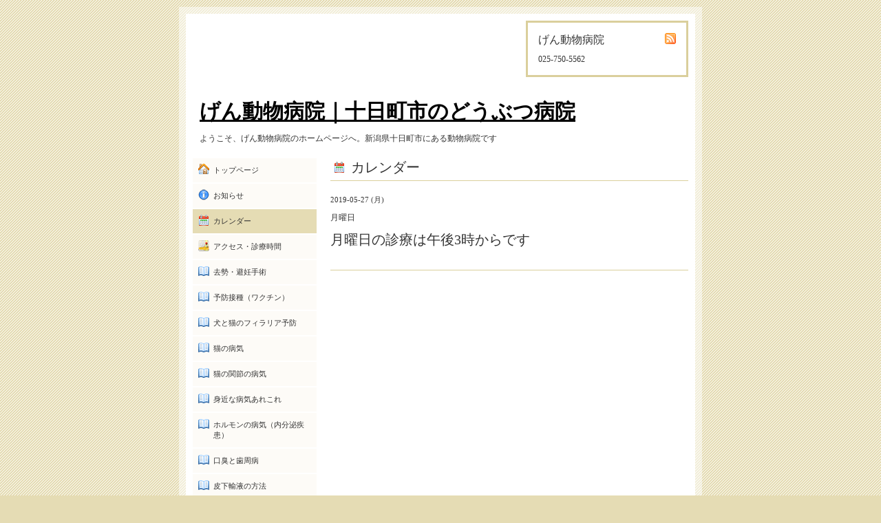

--- FILE ---
content_type: text/html; charset=utf-8
request_url: https://genanimal.com/calendar/2507738
body_size: 1993
content:
<!DOCTYPE html PUBLIC "-//W3C//DTD XHTML 1.0 Transitional//EN" "http://www.w3.org/TR/xhtml1/DTD/xhtml1-transitional.dtd">
<html xmlns="http://www.w3.org/1999/xhtml" xml:lang="ja" lang="ja">
<head>
<meta http-equiv="Content-Type" content="text/html; charset=UTF-8" />
<title>げん動物病院｜十日町市のどうぶつ病院 -  月曜日の診療は午後3時からです</title>
<meta name="keywords" content="げん動物病院,十日町,動物病院,ゲン動物病院,十日町市,中条" />
<meta name="description" content="ようこそ、げん動物病院のホームページへ。新潟県十日町市にある動物病院です" />
<meta property="og:title" content="げん動物病院｜十日町市のどうぶつ病院" />
<meta property="og:image" content="" />
<meta property="og:site_name" content="げん動物病院｜十日町市のどうぶつ病院" />
<meta http-equiv="content-style-type" content="text/css" />
<meta http-equiv="content-script-type" content="text/javascript" />

<link rel="alternate" type="application/rss+xml" title="げん動物病院｜十日町市のどうぶつ病院 / RSS" href="/feed.rss" />
<style type="text/css" media="all">@import "/style.css?177041-1489403410";</style>
<script type="text/javascript" src="/js/jquery.js"></script>
<script type="text/javascript" src="/js/tooltip.js"></script>
<script type="text/javascript" src="/js/thickbox.js"></script>
</head>

<body id="calendar">

<div id="wrapper">
<div id="wrapper_inner">

<!-- ヘッダー部分ここから // -->
<div id="header">
<div id="header_inner">

  <div class="shop_title">
    <div class="shop_rss"><a href="/feed.rss"><img src="/img/icon/rss.png" /></a></div>
    <div class="shop_name">げん動物病院</div>
    <div class="shop_tel">025-750-5562</div>
  </div>

  <div class="site_title">
    <h1 class="site_logo"><a href="https://genanimal.com">げん動物病院｜十日町市のどうぶつ病院</a></h1>
    <div class="site_description">ようこそ、げん動物病院のホームページへ。新潟県十日町市にある動物病院です</div>
  </div>

  <br class="clear" />

</div>
</div>
<!-- // ヘッダー部分ここまで -->


<div id="contents">
<div id="contents_inner">


  <!-- メイン部分ここから -->
  <div id="main">
  <div id="main_inner">

    


    


    


    


    
    <!----------------------------------------------

      ページ：カレンダー

    ---------------------------------------------->
    <h2 class="page_title">カレンダー</h2>

    


    
      <div class="schedule_detail">
        <div class="schedule_detail_date">
          2019-05-27 (月)
        </div>
        <div class="schedule_detail_category">
          月曜日
        </div>
        <div class="schedule_detail_title">
           月曜日の診療は午後3時からです
        </div>
        <div class="schedule_detail_body">
          
          
          <br class="clear" />
        </div>
      </div>
    

    


    


    


    


    


    


    


  </div>
  </div>
  <!-- // メイン部分ここまで -->

</div>
</div>
<!-- // contents -->


<!-- ナビゲーション部分ここから // -->
<div id="navi">
<div id="navi_inner">
  <ul>
    
    <li><a href="/"  class="navi_top">トップページ</a></li>
    
    <li><a href="/info"  class="navi_info">お知らせ</a></li>
    
    <li><a href="/calendar"  class="navi_calendar active">カレンダー</a></li>
    
    <li><a href="/about"  class="navi_about">アクセス・診療時間</a></li>
    
    <li><a href="/free/hinin"  class="navi_free free_60550">去勢・避妊手術</a></li>
    
    <li><a href="/free/vacuna"  class="navi_free free_60552">予防接種（ワクチン）</a></li>
    
    <li><a href="/free/filaria"  class="navi_free free_60554">犬と猫のフィラリア予防</a></li>
    
    <li><a href="/free/gato"  class="navi_free free_60585">猫の病気</a></li>
    
    <li><a href="/free/nekonokannsetu"  class="navi_free free_444207">猫の関節の病気</a></li>
    
    <li><a href="/free/mijikanabyouki"  class="navi_free free_327934">身近な病気あれこれ</a></li>
    
    <li><a href="/free/endocrine"  class="navi_free free_113984">ホルモンの病気（内分泌疾患）</a></li>
    
    <li><a href="/free/shiseki"  class="navi_free free_119269">口臭と歯周病</a></li>
    
    <li><a href="/free/hikayueki"  class="navi_free free_139335">皮下輸液の方法</a></li>
    
    <li><a href="/free/onegai"  class="navi_free free_58496">病院からのお願い</a></li>
    
    <li><a href="http://genanimal.jugem.jp"  class="navi_links links_16899">愛犬日記「げん動物病院」</a></li>
    
    <li><a href="/free/kaitai"  class="navi_free free_155892">イヌを飼いたい！ネコを飼いたい！(里親募集中)</a></li>
    
    <li><a href="/free/aigo"  class="navi_free free_328010">動物愛護</a></li>
    
    <li><a href="/free/maikurotippu"  class="navi_free free_462254">マイクロチップ</a></li>
    
  </ul>
  <br class="clear" />
</div>
<!-- ナビゲーションパーツここから // -->

<!-- // ナビゲーションパーツここまで -->
</div>
<!-- // ナビゲーション部分ここまで -->


<!-- サイドバー部分ここから // -->
<div id="sidebar">
<div id="sidebar_inner">

  <div class="today_area">
    <div class="today_title">2026.01.21 Wednesday</div>
    
  </div>

  <div class="qr_area">
    <div class="qr_title">携帯サイト</div>
    <div class="qr_img"><img src="//r.goope.jp/qr/genanimal"width="100" height="100" /></div>
  </div>

  <div class="counter_area">
    <div class="counter_title">カウンター</div>
    <div class="counter_today">
      Today: <span class="num">137</span>
    </div>
    <div class="counter_yesterday">
      Yesterday: <span class="num">249</span>
    </div>
    <div class="counter_total">
      Total: <span class="num">924482</span>
    </div>
  </div>

</div>
</div>
<!-- // サイドバー部分ここまで -->


<!-- フッター部分ここから // -->
<div id="footer">
<div id="footer_inner">

  <div class="copyright">
    &copy;2026 <a href="https://genanimal.com">げん動物病院</a>. All Rights Reserved.
  </div>

  <div class="powered">
    Powered by <a href="https://goope.jp/">グーペ</a> / <a href="https://admin.goope.jp/">Admin</a>
  </div>
  
  <br class="clear" />

</div>
</div>
<!-- // フッター部分ここまで -->

</div>
</div>

</body>
</html>